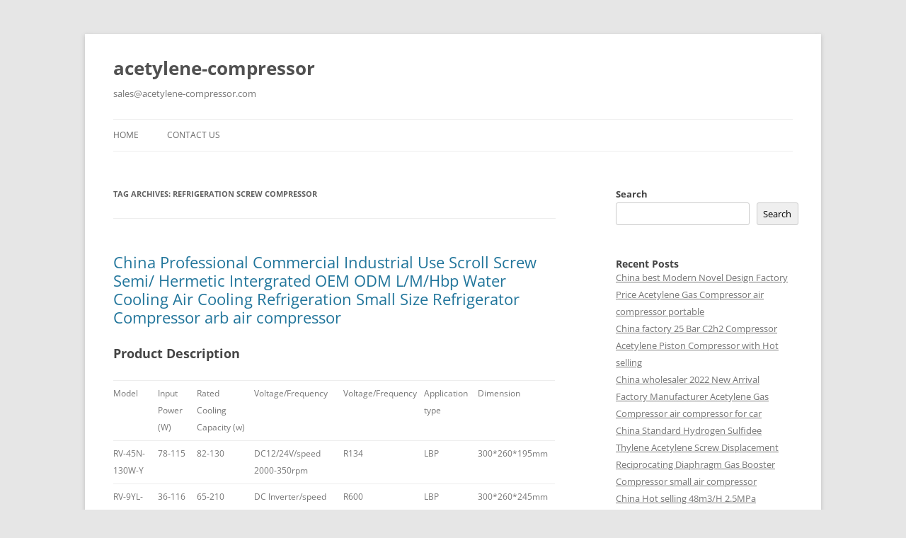

--- FILE ---
content_type: text/html; charset=UTF-8
request_url: https://acetylene-compressor.com/tag/refrigeration-screw-compressor/
body_size: 16480
content:
<!DOCTYPE html>
<!--[if IE 7]>
<html class="ie ie7" lang="en-US">
<![endif]-->
<!--[if IE 8]>
<html class="ie ie8" lang="en-US">
<![endif]-->
<!--[if !(IE 7) & !(IE 8)]><!-->
<html lang="en-US">
<!--<![endif]-->
<head>
<meta charset="UTF-8" />
<meta name="viewport" content="width=device-width, initial-scale=1.0" />
<title>refrigeration screw compressor | acetylene-compressor</title>
<link rel="profile" href="https://gmpg.org/xfn/11" />
<link rel="pingback" href="https://acetylene-compressor.com/xmlrpc.php">
<!--[if lt IE 9]>
<script src="https://acetylene-compressor.com/wp-content/themes/twentytwelve/js/html5.js?ver=3.7.0" type="text/javascript"></script>
<![endif]-->
<meta name='robots' content='max-image-preview:large' />
<link rel="alternate" type="application/rss+xml" title="acetylene-compressor &raquo; Feed" href="https://acetylene-compressor.com/feed/" />
<link rel="alternate" type="application/rss+xml" title="acetylene-compressor &raquo; refrigeration screw compressor Tag Feed" href="https://acetylene-compressor.com/tag/refrigeration-screw-compressor/feed/" />
<style id='wp-img-auto-sizes-contain-inline-css' type='text/css'>
img:is([sizes=auto i],[sizes^="auto," i]){contain-intrinsic-size:3000px 1500px}
/*# sourceURL=wp-img-auto-sizes-contain-inline-css */
</style>
<style id='wp-emoji-styles-inline-css' type='text/css'>

	img.wp-smiley, img.emoji {
		display: inline !important;
		border: none !important;
		box-shadow: none !important;
		height: 1em !important;
		width: 1em !important;
		margin: 0 0.07em !important;
		vertical-align: -0.1em !important;
		background: none !important;
		padding: 0 !important;
	}
/*# sourceURL=wp-emoji-styles-inline-css */
</style>
<style id='wp-block-library-inline-css' type='text/css'>
:root{--wp-block-synced-color:#7a00df;--wp-block-synced-color--rgb:122,0,223;--wp-bound-block-color:var(--wp-block-synced-color);--wp-editor-canvas-background:#ddd;--wp-admin-theme-color:#007cba;--wp-admin-theme-color--rgb:0,124,186;--wp-admin-theme-color-darker-10:#006ba1;--wp-admin-theme-color-darker-10--rgb:0,107,160.5;--wp-admin-theme-color-darker-20:#005a87;--wp-admin-theme-color-darker-20--rgb:0,90,135;--wp-admin-border-width-focus:2px}@media (min-resolution:192dpi){:root{--wp-admin-border-width-focus:1.5px}}.wp-element-button{cursor:pointer}:root .has-very-light-gray-background-color{background-color:#eee}:root .has-very-dark-gray-background-color{background-color:#313131}:root .has-very-light-gray-color{color:#eee}:root .has-very-dark-gray-color{color:#313131}:root .has-vivid-green-cyan-to-vivid-cyan-blue-gradient-background{background:linear-gradient(135deg,#00d084,#0693e3)}:root .has-purple-crush-gradient-background{background:linear-gradient(135deg,#34e2e4,#4721fb 50%,#ab1dfe)}:root .has-hazy-dawn-gradient-background{background:linear-gradient(135deg,#faaca8,#dad0ec)}:root .has-subdued-olive-gradient-background{background:linear-gradient(135deg,#fafae1,#67a671)}:root .has-atomic-cream-gradient-background{background:linear-gradient(135deg,#fdd79a,#004a59)}:root .has-nightshade-gradient-background{background:linear-gradient(135deg,#330968,#31cdcf)}:root .has-midnight-gradient-background{background:linear-gradient(135deg,#020381,#2874fc)}:root{--wp--preset--font-size--normal:16px;--wp--preset--font-size--huge:42px}.has-regular-font-size{font-size:1em}.has-larger-font-size{font-size:2.625em}.has-normal-font-size{font-size:var(--wp--preset--font-size--normal)}.has-huge-font-size{font-size:var(--wp--preset--font-size--huge)}.has-text-align-center{text-align:center}.has-text-align-left{text-align:left}.has-text-align-right{text-align:right}.has-fit-text{white-space:nowrap!important}#end-resizable-editor-section{display:none}.aligncenter{clear:both}.items-justified-left{justify-content:flex-start}.items-justified-center{justify-content:center}.items-justified-right{justify-content:flex-end}.items-justified-space-between{justify-content:space-between}.screen-reader-text{border:0;clip-path:inset(50%);height:1px;margin:-1px;overflow:hidden;padding:0;position:absolute;width:1px;word-wrap:normal!important}.screen-reader-text:focus{background-color:#ddd;clip-path:none;color:#444;display:block;font-size:1em;height:auto;left:5px;line-height:normal;padding:15px 23px 14px;text-decoration:none;top:5px;width:auto;z-index:100000}html :where(.has-border-color){border-style:solid}html :where([style*=border-top-color]){border-top-style:solid}html :where([style*=border-right-color]){border-right-style:solid}html :where([style*=border-bottom-color]){border-bottom-style:solid}html :where([style*=border-left-color]){border-left-style:solid}html :where([style*=border-width]){border-style:solid}html :where([style*=border-top-width]){border-top-style:solid}html :where([style*=border-right-width]){border-right-style:solid}html :where([style*=border-bottom-width]){border-bottom-style:solid}html :where([style*=border-left-width]){border-left-style:solid}html :where(img[class*=wp-image-]){height:auto;max-width:100%}:where(figure){margin:0 0 1em}html :where(.is-position-sticky){--wp-admin--admin-bar--position-offset:var(--wp-admin--admin-bar--height,0px)}@media screen and (max-width:600px){html :where(.is-position-sticky){--wp-admin--admin-bar--position-offset:0px}}

/*# sourceURL=wp-block-library-inline-css */
</style><style id='wp-block-heading-inline-css' type='text/css'>
h1:where(.wp-block-heading).has-background,h2:where(.wp-block-heading).has-background,h3:where(.wp-block-heading).has-background,h4:where(.wp-block-heading).has-background,h5:where(.wp-block-heading).has-background,h6:where(.wp-block-heading).has-background{padding:1.25em 2.375em}h1.has-text-align-left[style*=writing-mode]:where([style*=vertical-lr]),h1.has-text-align-right[style*=writing-mode]:where([style*=vertical-rl]),h2.has-text-align-left[style*=writing-mode]:where([style*=vertical-lr]),h2.has-text-align-right[style*=writing-mode]:where([style*=vertical-rl]),h3.has-text-align-left[style*=writing-mode]:where([style*=vertical-lr]),h3.has-text-align-right[style*=writing-mode]:where([style*=vertical-rl]),h4.has-text-align-left[style*=writing-mode]:where([style*=vertical-lr]),h4.has-text-align-right[style*=writing-mode]:where([style*=vertical-rl]),h5.has-text-align-left[style*=writing-mode]:where([style*=vertical-lr]),h5.has-text-align-right[style*=writing-mode]:where([style*=vertical-rl]),h6.has-text-align-left[style*=writing-mode]:where([style*=vertical-lr]),h6.has-text-align-right[style*=writing-mode]:where([style*=vertical-rl]){rotate:180deg}
/*# sourceURL=https://acetylene-compressor.com/wp-includes/blocks/heading/style.min.css */
</style>
<style id='wp-block-latest-posts-inline-css' type='text/css'>
.wp-block-latest-posts{box-sizing:border-box}.wp-block-latest-posts.alignleft{margin-right:2em}.wp-block-latest-posts.alignright{margin-left:2em}.wp-block-latest-posts.wp-block-latest-posts__list{list-style:none}.wp-block-latest-posts.wp-block-latest-posts__list li{clear:both;overflow-wrap:break-word}.wp-block-latest-posts.is-grid{display:flex;flex-wrap:wrap}.wp-block-latest-posts.is-grid li{margin:0 1.25em 1.25em 0;width:100%}@media (min-width:600px){.wp-block-latest-posts.columns-2 li{width:calc(50% - .625em)}.wp-block-latest-posts.columns-2 li:nth-child(2n){margin-right:0}.wp-block-latest-posts.columns-3 li{width:calc(33.33333% - .83333em)}.wp-block-latest-posts.columns-3 li:nth-child(3n){margin-right:0}.wp-block-latest-posts.columns-4 li{width:calc(25% - .9375em)}.wp-block-latest-posts.columns-4 li:nth-child(4n){margin-right:0}.wp-block-latest-posts.columns-5 li{width:calc(20% - 1em)}.wp-block-latest-posts.columns-5 li:nth-child(5n){margin-right:0}.wp-block-latest-posts.columns-6 li{width:calc(16.66667% - 1.04167em)}.wp-block-latest-posts.columns-6 li:nth-child(6n){margin-right:0}}:root :where(.wp-block-latest-posts.is-grid){padding:0}:root :where(.wp-block-latest-posts.wp-block-latest-posts__list){padding-left:0}.wp-block-latest-posts__post-author,.wp-block-latest-posts__post-date{display:block;font-size:.8125em}.wp-block-latest-posts__post-excerpt,.wp-block-latest-posts__post-full-content{margin-bottom:1em;margin-top:.5em}.wp-block-latest-posts__featured-image a{display:inline-block}.wp-block-latest-posts__featured-image img{height:auto;max-width:100%;width:auto}.wp-block-latest-posts__featured-image.alignleft{float:left;margin-right:1em}.wp-block-latest-posts__featured-image.alignright{float:right;margin-left:1em}.wp-block-latest-posts__featured-image.aligncenter{margin-bottom:1em;text-align:center}
/*# sourceURL=https://acetylene-compressor.com/wp-includes/blocks/latest-posts/style.min.css */
</style>
<style id='wp-block-search-inline-css' type='text/css'>
.wp-block-search__button{margin-left:10px;word-break:normal}.wp-block-search__button.has-icon{line-height:0}.wp-block-search__button svg{height:1.25em;min-height:24px;min-width:24px;width:1.25em;fill:currentColor;vertical-align:text-bottom}:where(.wp-block-search__button){border:1px solid #ccc;padding:6px 10px}.wp-block-search__inside-wrapper{display:flex;flex:auto;flex-wrap:nowrap;max-width:100%}.wp-block-search__label{width:100%}.wp-block-search.wp-block-search__button-only .wp-block-search__button{box-sizing:border-box;display:flex;flex-shrink:0;justify-content:center;margin-left:0;max-width:100%}.wp-block-search.wp-block-search__button-only .wp-block-search__inside-wrapper{min-width:0!important;transition-property:width}.wp-block-search.wp-block-search__button-only .wp-block-search__input{flex-basis:100%;transition-duration:.3s}.wp-block-search.wp-block-search__button-only.wp-block-search__searchfield-hidden,.wp-block-search.wp-block-search__button-only.wp-block-search__searchfield-hidden .wp-block-search__inside-wrapper{overflow:hidden}.wp-block-search.wp-block-search__button-only.wp-block-search__searchfield-hidden .wp-block-search__input{border-left-width:0!important;border-right-width:0!important;flex-basis:0;flex-grow:0;margin:0;min-width:0!important;padding-left:0!important;padding-right:0!important;width:0!important}:where(.wp-block-search__input){appearance:none;border:1px solid #949494;flex-grow:1;font-family:inherit;font-size:inherit;font-style:inherit;font-weight:inherit;letter-spacing:inherit;line-height:inherit;margin-left:0;margin-right:0;min-width:3rem;padding:8px;text-decoration:unset!important;text-transform:inherit}:where(.wp-block-search__button-inside .wp-block-search__inside-wrapper){background-color:#fff;border:1px solid #949494;box-sizing:border-box;padding:4px}:where(.wp-block-search__button-inside .wp-block-search__inside-wrapper) .wp-block-search__input{border:none;border-radius:0;padding:0 4px}:where(.wp-block-search__button-inside .wp-block-search__inside-wrapper) .wp-block-search__input:focus{outline:none}:where(.wp-block-search__button-inside .wp-block-search__inside-wrapper) :where(.wp-block-search__button){padding:4px 8px}.wp-block-search.aligncenter .wp-block-search__inside-wrapper{margin:auto}.wp-block[data-align=right] .wp-block-search.wp-block-search__button-only .wp-block-search__inside-wrapper{float:right}
/*# sourceURL=https://acetylene-compressor.com/wp-includes/blocks/search/style.min.css */
</style>
<style id='wp-block-search-theme-inline-css' type='text/css'>
.wp-block-search .wp-block-search__label{font-weight:700}.wp-block-search__button{border:1px solid #ccc;padding:.375em .625em}
/*# sourceURL=https://acetylene-compressor.com/wp-includes/blocks/search/theme.min.css */
</style>
<style id='wp-block-tag-cloud-inline-css' type='text/css'>
.wp-block-tag-cloud{box-sizing:border-box}.wp-block-tag-cloud.aligncenter{justify-content:center;text-align:center}.wp-block-tag-cloud a{display:inline-block;margin-right:5px}.wp-block-tag-cloud span{display:inline-block;margin-left:5px;text-decoration:none}:root :where(.wp-block-tag-cloud.is-style-outline){display:flex;flex-wrap:wrap;gap:1ch}:root :where(.wp-block-tag-cloud.is-style-outline a){border:1px solid;font-size:unset!important;margin-right:0;padding:1ch 2ch;text-decoration:none!important}
/*# sourceURL=https://acetylene-compressor.com/wp-includes/blocks/tag-cloud/style.min.css */
</style>
<style id='wp-block-group-inline-css' type='text/css'>
.wp-block-group{box-sizing:border-box}:where(.wp-block-group.wp-block-group-is-layout-constrained){position:relative}
/*# sourceURL=https://acetylene-compressor.com/wp-includes/blocks/group/style.min.css */
</style>
<style id='wp-block-group-theme-inline-css' type='text/css'>
:where(.wp-block-group.has-background){padding:1.25em 2.375em}
/*# sourceURL=https://acetylene-compressor.com/wp-includes/blocks/group/theme.min.css */
</style>
<style id='global-styles-inline-css' type='text/css'>
:root{--wp--preset--aspect-ratio--square: 1;--wp--preset--aspect-ratio--4-3: 4/3;--wp--preset--aspect-ratio--3-4: 3/4;--wp--preset--aspect-ratio--3-2: 3/2;--wp--preset--aspect-ratio--2-3: 2/3;--wp--preset--aspect-ratio--16-9: 16/9;--wp--preset--aspect-ratio--9-16: 9/16;--wp--preset--color--black: #000000;--wp--preset--color--cyan-bluish-gray: #abb8c3;--wp--preset--color--white: #fff;--wp--preset--color--pale-pink: #f78da7;--wp--preset--color--vivid-red: #cf2e2e;--wp--preset--color--luminous-vivid-orange: #ff6900;--wp--preset--color--luminous-vivid-amber: #fcb900;--wp--preset--color--light-green-cyan: #7bdcb5;--wp--preset--color--vivid-green-cyan: #00d084;--wp--preset--color--pale-cyan-blue: #8ed1fc;--wp--preset--color--vivid-cyan-blue: #0693e3;--wp--preset--color--vivid-purple: #9b51e0;--wp--preset--color--blue: #21759b;--wp--preset--color--dark-gray: #444;--wp--preset--color--medium-gray: #9f9f9f;--wp--preset--color--light-gray: #e6e6e6;--wp--preset--gradient--vivid-cyan-blue-to-vivid-purple: linear-gradient(135deg,rgb(6,147,227) 0%,rgb(155,81,224) 100%);--wp--preset--gradient--light-green-cyan-to-vivid-green-cyan: linear-gradient(135deg,rgb(122,220,180) 0%,rgb(0,208,130) 100%);--wp--preset--gradient--luminous-vivid-amber-to-luminous-vivid-orange: linear-gradient(135deg,rgb(252,185,0) 0%,rgb(255,105,0) 100%);--wp--preset--gradient--luminous-vivid-orange-to-vivid-red: linear-gradient(135deg,rgb(255,105,0) 0%,rgb(207,46,46) 100%);--wp--preset--gradient--very-light-gray-to-cyan-bluish-gray: linear-gradient(135deg,rgb(238,238,238) 0%,rgb(169,184,195) 100%);--wp--preset--gradient--cool-to-warm-spectrum: linear-gradient(135deg,rgb(74,234,220) 0%,rgb(151,120,209) 20%,rgb(207,42,186) 40%,rgb(238,44,130) 60%,rgb(251,105,98) 80%,rgb(254,248,76) 100%);--wp--preset--gradient--blush-light-purple: linear-gradient(135deg,rgb(255,206,236) 0%,rgb(152,150,240) 100%);--wp--preset--gradient--blush-bordeaux: linear-gradient(135deg,rgb(254,205,165) 0%,rgb(254,45,45) 50%,rgb(107,0,62) 100%);--wp--preset--gradient--luminous-dusk: linear-gradient(135deg,rgb(255,203,112) 0%,rgb(199,81,192) 50%,rgb(65,88,208) 100%);--wp--preset--gradient--pale-ocean: linear-gradient(135deg,rgb(255,245,203) 0%,rgb(182,227,212) 50%,rgb(51,167,181) 100%);--wp--preset--gradient--electric-grass: linear-gradient(135deg,rgb(202,248,128) 0%,rgb(113,206,126) 100%);--wp--preset--gradient--midnight: linear-gradient(135deg,rgb(2,3,129) 0%,rgb(40,116,252) 100%);--wp--preset--font-size--small: 13px;--wp--preset--font-size--medium: 20px;--wp--preset--font-size--large: 36px;--wp--preset--font-size--x-large: 42px;--wp--preset--spacing--20: 0.44rem;--wp--preset--spacing--30: 0.67rem;--wp--preset--spacing--40: 1rem;--wp--preset--spacing--50: 1.5rem;--wp--preset--spacing--60: 2.25rem;--wp--preset--spacing--70: 3.38rem;--wp--preset--spacing--80: 5.06rem;--wp--preset--shadow--natural: 6px 6px 9px rgba(0, 0, 0, 0.2);--wp--preset--shadow--deep: 12px 12px 50px rgba(0, 0, 0, 0.4);--wp--preset--shadow--sharp: 6px 6px 0px rgba(0, 0, 0, 0.2);--wp--preset--shadow--outlined: 6px 6px 0px -3px rgb(255, 255, 255), 6px 6px rgb(0, 0, 0);--wp--preset--shadow--crisp: 6px 6px 0px rgb(0, 0, 0);}:where(.is-layout-flex){gap: 0.5em;}:where(.is-layout-grid){gap: 0.5em;}body .is-layout-flex{display: flex;}.is-layout-flex{flex-wrap: wrap;align-items: center;}.is-layout-flex > :is(*, div){margin: 0;}body .is-layout-grid{display: grid;}.is-layout-grid > :is(*, div){margin: 0;}:where(.wp-block-columns.is-layout-flex){gap: 2em;}:where(.wp-block-columns.is-layout-grid){gap: 2em;}:where(.wp-block-post-template.is-layout-flex){gap: 1.25em;}:where(.wp-block-post-template.is-layout-grid){gap: 1.25em;}.has-black-color{color: var(--wp--preset--color--black) !important;}.has-cyan-bluish-gray-color{color: var(--wp--preset--color--cyan-bluish-gray) !important;}.has-white-color{color: var(--wp--preset--color--white) !important;}.has-pale-pink-color{color: var(--wp--preset--color--pale-pink) !important;}.has-vivid-red-color{color: var(--wp--preset--color--vivid-red) !important;}.has-luminous-vivid-orange-color{color: var(--wp--preset--color--luminous-vivid-orange) !important;}.has-luminous-vivid-amber-color{color: var(--wp--preset--color--luminous-vivid-amber) !important;}.has-light-green-cyan-color{color: var(--wp--preset--color--light-green-cyan) !important;}.has-vivid-green-cyan-color{color: var(--wp--preset--color--vivid-green-cyan) !important;}.has-pale-cyan-blue-color{color: var(--wp--preset--color--pale-cyan-blue) !important;}.has-vivid-cyan-blue-color{color: var(--wp--preset--color--vivid-cyan-blue) !important;}.has-vivid-purple-color{color: var(--wp--preset--color--vivid-purple) !important;}.has-black-background-color{background-color: var(--wp--preset--color--black) !important;}.has-cyan-bluish-gray-background-color{background-color: var(--wp--preset--color--cyan-bluish-gray) !important;}.has-white-background-color{background-color: var(--wp--preset--color--white) !important;}.has-pale-pink-background-color{background-color: var(--wp--preset--color--pale-pink) !important;}.has-vivid-red-background-color{background-color: var(--wp--preset--color--vivid-red) !important;}.has-luminous-vivid-orange-background-color{background-color: var(--wp--preset--color--luminous-vivid-orange) !important;}.has-luminous-vivid-amber-background-color{background-color: var(--wp--preset--color--luminous-vivid-amber) !important;}.has-light-green-cyan-background-color{background-color: var(--wp--preset--color--light-green-cyan) !important;}.has-vivid-green-cyan-background-color{background-color: var(--wp--preset--color--vivid-green-cyan) !important;}.has-pale-cyan-blue-background-color{background-color: var(--wp--preset--color--pale-cyan-blue) !important;}.has-vivid-cyan-blue-background-color{background-color: var(--wp--preset--color--vivid-cyan-blue) !important;}.has-vivid-purple-background-color{background-color: var(--wp--preset--color--vivid-purple) !important;}.has-black-border-color{border-color: var(--wp--preset--color--black) !important;}.has-cyan-bluish-gray-border-color{border-color: var(--wp--preset--color--cyan-bluish-gray) !important;}.has-white-border-color{border-color: var(--wp--preset--color--white) !important;}.has-pale-pink-border-color{border-color: var(--wp--preset--color--pale-pink) !important;}.has-vivid-red-border-color{border-color: var(--wp--preset--color--vivid-red) !important;}.has-luminous-vivid-orange-border-color{border-color: var(--wp--preset--color--luminous-vivid-orange) !important;}.has-luminous-vivid-amber-border-color{border-color: var(--wp--preset--color--luminous-vivid-amber) !important;}.has-light-green-cyan-border-color{border-color: var(--wp--preset--color--light-green-cyan) !important;}.has-vivid-green-cyan-border-color{border-color: var(--wp--preset--color--vivid-green-cyan) !important;}.has-pale-cyan-blue-border-color{border-color: var(--wp--preset--color--pale-cyan-blue) !important;}.has-vivid-cyan-blue-border-color{border-color: var(--wp--preset--color--vivid-cyan-blue) !important;}.has-vivid-purple-border-color{border-color: var(--wp--preset--color--vivid-purple) !important;}.has-vivid-cyan-blue-to-vivid-purple-gradient-background{background: var(--wp--preset--gradient--vivid-cyan-blue-to-vivid-purple) !important;}.has-light-green-cyan-to-vivid-green-cyan-gradient-background{background: var(--wp--preset--gradient--light-green-cyan-to-vivid-green-cyan) !important;}.has-luminous-vivid-amber-to-luminous-vivid-orange-gradient-background{background: var(--wp--preset--gradient--luminous-vivid-amber-to-luminous-vivid-orange) !important;}.has-luminous-vivid-orange-to-vivid-red-gradient-background{background: var(--wp--preset--gradient--luminous-vivid-orange-to-vivid-red) !important;}.has-very-light-gray-to-cyan-bluish-gray-gradient-background{background: var(--wp--preset--gradient--very-light-gray-to-cyan-bluish-gray) !important;}.has-cool-to-warm-spectrum-gradient-background{background: var(--wp--preset--gradient--cool-to-warm-spectrum) !important;}.has-blush-light-purple-gradient-background{background: var(--wp--preset--gradient--blush-light-purple) !important;}.has-blush-bordeaux-gradient-background{background: var(--wp--preset--gradient--blush-bordeaux) !important;}.has-luminous-dusk-gradient-background{background: var(--wp--preset--gradient--luminous-dusk) !important;}.has-pale-ocean-gradient-background{background: var(--wp--preset--gradient--pale-ocean) !important;}.has-electric-grass-gradient-background{background: var(--wp--preset--gradient--electric-grass) !important;}.has-midnight-gradient-background{background: var(--wp--preset--gradient--midnight) !important;}.has-small-font-size{font-size: var(--wp--preset--font-size--small) !important;}.has-medium-font-size{font-size: var(--wp--preset--font-size--medium) !important;}.has-large-font-size{font-size: var(--wp--preset--font-size--large) !important;}.has-x-large-font-size{font-size: var(--wp--preset--font-size--x-large) !important;}
/*# sourceURL=global-styles-inline-css */
</style>

<style id='classic-theme-styles-inline-css' type='text/css'>
/*! This file is auto-generated */
.wp-block-button__link{color:#fff;background-color:#32373c;border-radius:9999px;box-shadow:none;text-decoration:none;padding:calc(.667em + 2px) calc(1.333em + 2px);font-size:1.125em}.wp-block-file__button{background:#32373c;color:#fff;text-decoration:none}
/*# sourceURL=/wp-includes/css/classic-themes.min.css */
</style>
<link rel='stylesheet' id='twentytwelve-fonts-css' href='https://acetylene-compressor.com/wp-content/themes/twentytwelve/fonts/font-open-sans.css?ver=20230328' type='text/css' media='all' />
<link rel='stylesheet' id='twentytwelve-style-css' href='https://acetylene-compressor.com/wp-content/themes/twentytwelve/style.css?ver=20241112' type='text/css' media='all' />
<link rel='stylesheet' id='twentytwelve-block-style-css' href='https://acetylene-compressor.com/wp-content/themes/twentytwelve/css/blocks.css?ver=20240812' type='text/css' media='all' />
<script type="text/javascript" src="https://acetylene-compressor.com/wp-includes/js/jquery/jquery.min.js?ver=3.7.1" id="jquery-core-js"></script>
<script type="text/javascript" src="https://acetylene-compressor.com/wp-includes/js/jquery/jquery-migrate.min.js?ver=3.4.1" id="jquery-migrate-js"></script>
<script type="text/javascript" src="https://acetylene-compressor.com/wp-content/themes/twentytwelve/js/navigation.js?ver=20141205" id="twentytwelve-navigation-js" defer="defer" data-wp-strategy="defer"></script>
<link rel="https://api.w.org/" href="https://acetylene-compressor.com/wp-json/" /><link rel="alternate" title="JSON" type="application/json" href="https://acetylene-compressor.com/wp-json/wp/v2/tags/982" /><link rel="EditURI" type="application/rsd+xml" title="RSD" href="https://acetylene-compressor.com/xmlrpc.php?rsd" />
<meta name="generator" content="WordPress 6.9" />
</head>

<body class="archive tag tag-refrigeration-screw-compressor tag-982 wp-embed-responsive wp-theme-twentytwelve custom-font-enabled single-author">
<div id="page" class="hfeed site">
	<header id="masthead" class="site-header">
		<hgroup>
			<h1 class="site-title"><a href="https://acetylene-compressor.com/" rel="home">acetylene-compressor</a></h1>
			<h2 class="site-description"><a href="/cdn-cgi/l/email-protection" class="__cf_email__" data-cfemail="c3b0a2afa6b083a2a0a6b7baafa6ada6eea0acaeb3b1a6b0b0acb1eda0acae">[email&#160;protected]</a></h2>
		</hgroup>

		<nav id="site-navigation" class="main-navigation">
			<button class="menu-toggle">Menu</button>
			<a class="assistive-text" href="#content">Skip to content</a>
			<div class="nav-menu"><ul>
<li ><a href="https://acetylene-compressor.com/">Home</a></li><li class="page_item page-item-6"><a href="https://acetylene-compressor.com/contact-us/">Contact Us</a></li>
</ul></div>
		</nav><!-- #site-navigation -->

			</header><!-- #masthead -->

	<div id="main" class="wrapper">

	<section id="primary" class="site-content">
		<div id="content" role="main">

					<header class="archive-header">
				<h1 class="archive-title">
				Tag Archives: <span>refrigeration screw compressor</span>				</h1>

						</header><!-- .archive-header -->

			
	<article id="post-245" class="post-245 post type-post status-publish format-standard hentry category-uncategorized tag-air-air-compressor tag-air-compressor tag-air-compressor-air-compressor tag-air-compressor-china tag-air-compressor-industrial tag-air-compressor-screw tag-air-compressor-small tag-air-cooling-compressor tag-air-screw-compressor tag-arb-air-compressor tag-arb-compressor tag-china-air-compressor tag-china-compressor tag-china-compressor-air tag-china-screw-compressor tag-compressor tag-compressor-air-compressor tag-compressor-air-screw tag-compressor-arb tag-compressor-compressor tag-compressor-industrial tag-compressor-refrigeration tag-compressor-screw tag-compressor-scroll tag-cooling-compressor tag-hermetic-compressor tag-hermetic-refrigeration-compressor tag-industrial-compressor tag-refrigeration-screw-compressor tag-refrigerator-compressor tag-refrigerator-compressor-size tag-screw-air-compressor tag-screw-compressor tag-screw-compressor-air tag-screw-screw tag-screw-screw-screw tag-scroll-air-compressor tag-scroll-compressor tag-small-air-compressor tag-small-compressor tag-small-refrigerator-compressor tag-water-compressor">
				<header class="entry-header">
			
						<h1 class="entry-title">
				<a href="https://acetylene-compressor.com/china-professional-commercial-industrial-use-scroll-screw-semi-hermetic-intergrated-oem-odm-l-m-hbp-water-cooling-air-cooling-refrigeration-small-size-refrigerator-compressor-arb-air-compressor/" rel="bookmark">China Professional Commercial Industrial Use Scroll Screw Semi/ Hermetic Intergrated OEM ODM L/M/Hbp Water Cooling Air Cooling Refrigeration Small Size Refrigerator Compressor   arb air compressor</a>
			</h1>
								</header><!-- .entry-header -->

				<div class="entry-content">
			<div class="et_pb_column et_pb_column_3_4 et_pb_column_0_tb_body  et_pb_css_mix_blend_mode_passthrough">
<div class="et_pb_module et_pb_post_content et_pb_post_content_0_tb_body">
<p><h2>Product Description</h2>
<p>
<p>
<table border="1" cellpadding="1" cellspacing="1">
<tbody>
<tr>
<td>Model</td>
<td>Input Power (W)</td>
<td>Rated Cooling Capacity (w)</td>
<td>Voltage/Frequency</td>
<td>Voltage/Frequency</td>
<td>Application type</td>
<td>Dimension</td>
</tr>
<tr>
<td>RV-45N-130W-Y</td>
<td>78-115</td>
<td>82-130</td>
<td>DC12/24V/speed 2000-350rpm</td>
<td>R134</td>
<td>LBP</td>
<td>300*260*195mm</td>
</tr>
<tr>
<td>RV-9YL-210W-L</td>
<td>36-116</td>
<td>65-210</td>
<td>DC Inverter/speed 1200-4500 rpm</td>
<td>R600</td>
<td>LBP</td>
<td>300*260*245mm</td>
</tr>
<tr>
<td>RC-70DLF-13W8-L</td>
<td>79</td>
<td>138</td>
<td>110-120V/60Hz</td>
<td>R600</td>
<td>LBP</td>
<td>300*260*195mm</td>
</tr>
<tr>
<td>RC-12S-643W-S</td>
<td>443</td>
<td>643</td>
<td>220V/50Hz</td>
<td>R404</td>
<td>LBP</td>
<td>443*433*289mm</td>
</tr>
<tr>
<td>RC-18S-913W-S</td>
<td>593</td>
<td>913</td>
<td>220V/50Hz</td>
<td>R404</td>
<td>LBP</td>
<td>480*510*340mm</td>
</tr>
<tr>
<td>RC-10HS-1448W-E</td>
<td>297-416</td>
<td>326-1448</td>
<td>220-240V/50Hz</td>
<td>R290 R134</td>
<td>LMBP/LHBP</td>
<td>443*433*289mm</td>
</tr>
<tr>
<td>RC-21HS-2200W-Y</td>
<td>375-846</td>
<td>450-2200</td>
<td>220-240V/50Hz</td>
<td>R290 R134</td>
<td>LMBP/LHBP</td>
<td>480*510*340mm</td>
</tr>
</tbody>
</table>
<p>Small constant frequency condensing unit, including compressor, condenser and condensing fans.<br />The refrigeration capacity of our small commercial condensing units ranges from 50W to 2500W,and the temperatures ranging from 5°C to -35°C, suitable for low, medium and high back pressure and deep-low back pressure applications.<br />And to adapt to the market demand to expand the application range of eco-freiend refrigeration,frequency conversion refrigeration, energy-saving refrigeration, deepening research and continuous expansion of R600, R290, as well as mixed refrigerant deep refrigeration application research and development and promotion.Our company was founded in 2012, dedicated to the development, production and the sales of the Air-source heat pump dryers and the refrigeration equipment. Our heat pump drying equipment has the following features: 1. Energy-saving: The Energy Efficiency Ratio of our equipment stands between 1: 3 to 1: 4, meaning that with 1 portion of electric energy, 3 to 4 portions of heat can be made, which is about 70% more efficient compared to traditional methods with gas, petrol and coal. 2. Environment-friendly: Throughout the whole drying process, no emission or pollution will occur. 3. Internet of Things: We use Remote Control System, Surveillance system, Self-monitoring system on both temperature and humidity. 4. Easy and safe to operate without a man guarding. Our equipment has been applied broadly to the drying of agricultural products, food and medicine products.</p>
<p>On the refrigeration area, we focus on the application of variable frequency compressor refrigeration system in Cold Storage and Deep Freeze. One of our equipment unit can manage to create a temperature range between 5° C to negative 40° C(41º Fto -22º F), fulfilling the need to cool, CZPT or deep freeze. Moreover, our equipment has the smart control system, allowing to apply settings and make changes remotely on a touch screen or even a cell phone. High-end products with low cost.</p>
<p>Except for the R&amp;D and production on the hardware equipment, our company also provides the smart remote control system of the drying and refrigeration as well as strategies/solutions to the application process as a consultant.</p>
<p>Our company is a high-tech enterprise in ZheJiang as well as 1 of the small and medium technology enterprises, owning 21 Patents for Utility Model and 2 invention patents. Our main models have passed</p>
<p>The quality inspection of agricultural equipment by the Ministry of Agriculture of China and the CE certification (CONFORMITE EUROPEENNE) by the EU.</p>
<p>Our company has built long-term scientific research partnerships between HangZhou University of TCM, HangZhou University Of Technology, ZheJiang Food Institute, ZheJiang Agricultural Machinery Research and Design Institute and ZheJiang Highly (Group) Co., Ltd.</p>
<p>We have cooperated with the following Pharmaceutical companies: Good Doctor Pharmaceutical Group, ZheJiang HangZhoutang Co., Ltd, NK CZPT group, ZheJiang CZPT Industry (Group) Co., Ltd, ZheJiang South Pharmaceutical Co., Ltd.</p>
<p>We have cooperated with the following food-processing companies: ZheJiang Huanjian food group, Jiushao food Ltd, Barilla S. P. A. ( an Italian multinational food company) We have cooperated with the following wood-drying and furniture companies: BAYI Furniture, Master&amp;Zest Furniture, and Quanyou Furniture.  </p>
<p>
<p>
<p>
<table class="widefat" id="add_new_publishing_attribute"></div>
<table class="widefat" id="add_new_publishing_attribute">
<tbody>
<tr>
<th width="160" class="th-label">After-sales Service:</th>
<td>Telephone&amp;Online Tech Support</td>
</tr>
<tr>
<th width="160" class="th-label">Warranty:</th>
<td>1 Year with Remote Assistance</td>
</tr>
<tr>
<th width="160" class="th-label">Type:</th>
<td>Air-Cooled</td>
</tr>
<tr>
<th width="160" class="th-label">Cooling Water:</th>
<td>Industrial Water</td>
</tr>
<tr>
<th width="160" class="th-label">System Type:</th>
<td>Combined</td>
</tr>
<tr>
<th width="160" class="th-label">Fans Species:</th>
<td>Frequency Fan</td>
</tr>
</tbody>
</table>
<div class="attr-line"></div>
<table class="widefat" id="add_new_publishing_attribute">
<tbody>
<tr>
<th width="160" class="th-label">Samples:</th>
<td>
<div class="sample-order-info">
<div class="info-text">
                                        <strong class="red">US$ 300/Piece</strong><br />
                                        <span title="1 Piece(Min.Order)">1 Piece(Min.Order)</span>
                                        </div>
<p>                                        <span class="gap">|</span><br />
                                                                                    <i class="ob-icon icon-product"></i>Request Sample
                                                                            </div>
<div class="sample-order-desc"></div>
</td>
</tr>
</tbody>
</table></div>
</p></div>
</table>
<p><img decoding="async" src="https://img.hzpt.com/img/air-compressor/C_air-compressor-22.webp" alt="air-compressor" width="800" /></p>
<h2>How to Choose the Right Air Compressor</h2>
<p>An air compressor uses pressurized air to power a variety of tools. They are most commonly used to power nailers and impact wrenches. Other popular uses for air compressors include paint sprayers and impact wrenches. While all air compressors have the same basic construction, their specialty differs. Ultimately, their differences come down to the amount of air they can push. Read on for information on each type of air compressor. These tools are great for many different purposes, and choosing the right air compressor depends on your specific needs.</p>
<h2>Electric motor</h2>
<p>While purchasing an electric motor for air compressor, compatibility is a key factor. Not all motors work with the same type of air compressor, so it&#8217;s important to check the manufacturer&#8217;s instructions before purchasing. By doing this, you can avoid wasting money on an incompatible motor. Another important consideration is speed. A motor&#8217;s speed is its rate of rotation, measured in revolutions per minute. It is critical that you purchase a motor with sufficient speed to meet the needs of your air compressor.<br />Typically, an electric motor for air compressor is 1.5 hp. It is ideal for use with medical equipment and metal-cutting machines. It also performs well under continuous operation and offers a high efficiency and energy-saving performance. Moreover, it features an attractive price, making it a good choice for a wide range of applications. If you are looking for a motor for an air compressor, look no further than a ZYS series.<br />A motor&#8217;s protection class indicates how the motor will operate. Protection classes are specified by the IEC 60034-5. These are stated with two digits and represent the protection against solid objects and water. For example, an IP23 rating means that the motor will be protected from solid objects, while IP54 means that it will protect from dust and water sprayed from all directions. It is vital to choose a motor with the correct protection class for your air compressor.<br />When choosing an electric motor, you should consider whether it&#8217;s compatible with the brand of air compressor. Some may be compatible, while others may require advanced electronics skills to repair. However, most air compressors are covered by warranty, so it&#8217;s important to check with the manufacturer if the warranty is still in effect before you spend a dime on a replacement. The motor should be replaced if it has failed to perform as designed.<br /><img decoding="async" src="https://img.hzpt.com/img/air-compressor/D_air-compressor-22.webp" alt="air-compressor" width="800" /></p>
<h2>Oil bath</h2>
<p>Air compressors require proper lubrication to function efficiently. The piston must draw air with minimal friction. Depending on their design, air compressors can either be oil-lubricated or oil-free. The former uses oil to reduce piston friction, while the latter splashes it on the cylinder bearings and walls. Such air compressors are commonly known as oil-flooded air compressors. In order to keep their oil baths clean, they are recommended for use in locations with high dust levels.</p>
<h2>Start/stop control</h2>
<p>An air compressor can be controlled by a start/stop control. This type of control sends a signal to the main motor that activates the compressor when the demand for air falls below a preset limit. This control strategy is effective for smaller air compressors and can be useful for reducing energy costs. Start/stop control is most effective in applications where air pressure does not change frequently and where the compressor is not required to run continuously.<br />To troubleshoot this problem, you need to check the power supply of your compressor. To check the supply side, use a voltage monitor to determine if power is flowing to the compressor. Ensure that the power supply to the compressor is steady and stable at all times. If it fluctuates, the compressor may not start or stop as expected. If you cannot find the problem with the air compressor power supply, it may be time to replace it.<br />In addition to the start/stop control, you may want to purchase additional air receivers for your air compressor. These can increase the capacity of air stored and reduce the number of times it starts and stops. Another way to decrease the number of starts per hour is to add more air receivers. Then, you can adjust the control to match your requirements. You can also install a pressure gauge that monitors the compressor&#8217;s performance.<br />Start/stop control for air compressors can be complex, but the basic components are relatively easy to understand. One way to test them is to turn the compressor on or off. It is usually located on the exterior of the motor. If you&#8217;re unsure of the location of these components, check the capacitors and make sure that the air compressor is not running while you&#8217;re not using it. If it does, try to remove the capacitor.<br />Variable displacement control is another way to adjust the amount of air flowing into the compressor. By controlling the amount of air, the control can delay the use of additional compressors until more required air is available. In addition to this, the device can also monitor the energy used in the compressor. This control method can result in substantial energy savings. You can even save on the amount of electricity by using variable displacement control. It is essential for efficient compressed air systems.<br /><img decoding="async" src="https://img.hzpt.com/img/air-compressor/C_air-compressor-6.webp" alt="air-compressor" width="800" /></p>
<h2>Variable speed drive</h2>
<p>A VFD, or variable frequency drive, is a type of electric motor that adjusts its speed to match the demand for air. It is an efficient way to reduce energy costs and improve system reliability. In fact, studies have shown that a 20% reduction in motor speed can save up to 50% of energy. In addition, a VFD can monitor additional variables such as compressor oil pressure and motor temperature. By eliminating manual checks, a VFD will improve the performance of the application and reduce operating costs.<br />In addition to reducing energy costs, variable-speed drives also increase productivity. A variable-speed air compressor reduces the risk of system leaks by 30 percent. It also reduces the risk of system leaks by reducing pressure in the system. Because of these advantages, many governments are promoting this technology in their industries. Many even offer incentives to help companies upgrade to variable-speed drives. Therefore, the variable-speed drive can benefit many air compressor installations.<br />One major benefit of a variable-speed drive is its ability to optimize energy use. Variable frequency drives are able to ramp up and down to match the demand for air. The goal is to optimize the pressure and flow in the system so that the best &#8220;dead band&#8221; occurs between forty percent and eighty percent of full load. A variable-speed compressor will also increase energy efficiency because of its programmability.<br />A variable-speed air compressor can also be used to control the amount of air that is compressed by the system. This feature adjusts the frequency of power supplied to the motor based on the demand. If the demand for air is low, the frequency of the motor will reduce to save energy. On the other hand, if there is an excess demand for air, the variable-speed compressor will increase its speed. In addition, this type of air compressor is more efficient than its fixed-speed counterpart.<br />A VFD has many benefits for compressed air systems. First, it helps stabilize the pressure in the pipe network, thereby reducing the power losses due to upstream pressure. It also helps reduce the power consumption caused by fluctuations in upward pressure. Its benefits are also far-reaching. And as long as the air pressure and air supply is properly sized, a VFD will help optimize the efficiency of compressed air systems.</p>
<p><img decoding="async" src="https://img.hzpt.com/img/air-compressor/air-compressor-L1.webp" alt="China Professional Commercial Industrial Use Scroll Screw Semi/ Hermetic Intergrated OEM ODM L/M/Hbp Water Cooling Air Cooling Refrigeration Small Size Refrigerator Compressor   arb air compressor"><img decoding="async" src="https://img.hzpt.com/img/air-compressor/air-compressor-L2.webp" alt="China Professional Commercial Industrial Use Scroll Screw Semi/ Hermetic Intergrated OEM ODM L/M/Hbp Water Cooling Air Cooling Refrigeration Small Size Refrigerator Compressor   arb air compressor"><br />editor by CX 2023-06-09</p>
					</div><!-- .entry-content -->
		
		<footer class="entry-meta">
			This entry was posted in <a href="https://acetylene-compressor.com/category/uncategorized/" rel="category tag">Uncategorized</a> and tagged <a href="https://acetylene-compressor.com/tag/air-air-compressor/" rel="tag">air air compressor</a>, <a href="https://acetylene-compressor.com/tag/air-compressor/" rel="tag">air compressor</a>, <a href="https://acetylene-compressor.com/tag/air-compressor-air-compressor/" rel="tag">air compressor air compressor</a>, <a href="https://acetylene-compressor.com/tag/air-compressor-china/" rel="tag">air compressor china</a>, <a href="https://acetylene-compressor.com/tag/air-compressor-industrial/" rel="tag">air compressor industrial</a>, <a href="https://acetylene-compressor.com/tag/air-compressor-screw/" rel="tag">air compressor screw</a>, <a href="https://acetylene-compressor.com/tag/air-compressor-small/" rel="tag">air compressor small</a>, <a href="https://acetylene-compressor.com/tag/air-cooling-compressor/" rel="tag">air cooling compressor</a>, <a href="https://acetylene-compressor.com/tag/air-screw-compressor/" rel="tag">air screw compressor</a>, <a href="https://acetylene-compressor.com/tag/arb-air-compressor/" rel="tag">arb air compressor</a>, <a href="https://acetylene-compressor.com/tag/arb-compressor/" rel="tag">arb compressor</a>, <a href="https://acetylene-compressor.com/tag/china-air-compressor/" rel="tag">china air compressor</a>, <a href="https://acetylene-compressor.com/tag/china-compressor/" rel="tag">china compressor</a>, <a href="https://acetylene-compressor.com/tag/china-compressor-air/" rel="tag">china compressor air</a>, <a href="https://acetylene-compressor.com/tag/china-screw-compressor/" rel="tag">china screw compressor</a>, <a href="https://acetylene-compressor.com/tag/compressor/" rel="tag">compressor</a>, <a href="https://acetylene-compressor.com/tag/compressor-air-compressor/" rel="tag">compressor air compressor</a>, <a href="https://acetylene-compressor.com/tag/compressor-air-screw/" rel="tag">compressor air screw</a>, <a href="https://acetylene-compressor.com/tag/compressor-arb/" rel="tag">compressor arb</a>, <a href="https://acetylene-compressor.com/tag/compressor-compressor/" rel="tag">compressor compressor</a>, <a href="https://acetylene-compressor.com/tag/compressor-industrial/" rel="tag">compressor industrial</a>, <a href="https://acetylene-compressor.com/tag/compressor-refrigeration/" rel="tag">compressor refrigeration</a>, <a href="https://acetylene-compressor.com/tag/compressor-screw/" rel="tag">compressor screw</a>, <a href="https://acetylene-compressor.com/tag/compressor-scroll/" rel="tag">compressor scroll</a>, <a href="https://acetylene-compressor.com/tag/cooling-compressor/" rel="tag">cooling compressor</a>, <a href="https://acetylene-compressor.com/tag/hermetic-compressor/" rel="tag">hermetic compressor</a>, <a href="https://acetylene-compressor.com/tag/hermetic-refrigeration-compressor/" rel="tag">hermetic refrigeration compressor</a>, <a href="https://acetylene-compressor.com/tag/industrial-compressor/" rel="tag">industrial compressor</a>, <a href="https://acetylene-compressor.com/tag/refrigeration-screw-compressor/" rel="tag">refrigeration screw compressor</a>, <a href="https://acetylene-compressor.com/tag/refrigerator-compressor/" rel="tag">refrigerator compressor</a>, <a href="https://acetylene-compressor.com/tag/refrigerator-compressor-size/" rel="tag">refrigerator compressor size</a>, <a href="https://acetylene-compressor.com/tag/screw-air-compressor/" rel="tag">screw air compressor</a>, <a href="https://acetylene-compressor.com/tag/screw-compressor/" rel="tag">screw compressor</a>, <a href="https://acetylene-compressor.com/tag/screw-compressor-air/" rel="tag">screw compressor air</a>, <a href="https://acetylene-compressor.com/tag/screw-screw/" rel="tag">screw screw</a>, <a href="https://acetylene-compressor.com/tag/screw-screw-screw/" rel="tag">screw screw screw</a>, <a href="https://acetylene-compressor.com/tag/scroll-air-compressor/" rel="tag">scroll air compressor</a>, <a href="https://acetylene-compressor.com/tag/scroll-compressor/" rel="tag">scroll compressor</a>, <a href="https://acetylene-compressor.com/tag/small-air-compressor/" rel="tag">small air compressor</a>, <a href="https://acetylene-compressor.com/tag/small-compressor/" rel="tag">small compressor</a>, <a href="https://acetylene-compressor.com/tag/small-refrigerator-compressor/" rel="tag">small refrigerator compressor</a>, <a href="https://acetylene-compressor.com/tag/water-compressor/" rel="tag">water compressor</a> on <a href="https://acetylene-compressor.com/china-professional-commercial-industrial-use-scroll-screw-semi-hermetic-intergrated-oem-odm-l-m-hbp-water-cooling-air-cooling-refrigeration-small-size-refrigerator-compressor-arb-air-compressor/" title="1:21 am" rel="bookmark"><time class="entry-date" datetime="2023-06-09T01:21:13+00:00">June 9, 2023</time></a><span class="by-author"> by <span class="author vcard"><a class="url fn n" href="https://acetylene-compressor.com/author/ep/" title="View all posts by ep" rel="author">ep</a></span></span>.								</footer><!-- .entry-meta -->
	</article><!-- #post -->

		
		</div><!-- #content -->
	</section><!-- #primary -->


			<div id="secondary" class="widget-area" role="complementary">
			<aside id="block-2" class="widget widget_block widget_search"><form role="search" method="get" action="https://acetylene-compressor.com/" class="wp-block-search__button-outside wp-block-search__text-button wp-block-search"    ><label class="wp-block-search__label" for="wp-block-search__input-1" >Search</label><div class="wp-block-search__inside-wrapper" ><input class="wp-block-search__input" id="wp-block-search__input-1" placeholder="" value="" type="search" name="s" required /><button aria-label="Search" class="wp-block-search__button wp-element-button" type="submit" >Search</button></div></form></aside><aside id="block-3" class="widget widget_block">
<div class="wp-block-group"><div class="wp-block-group__inner-container is-layout-flow wp-block-group-is-layout-flow">
<h2 class="wp-block-heading">Recent Posts</h2>


<ul class="wp-block-latest-posts__list wp-block-latest-posts"><li><a class="wp-block-latest-posts__post-title" href="https://acetylene-compressor.com/china-best-modern-novel-design-factory-price-acetylene-gas-compressor-air-compressor-portable/">China best <span class="J-meiAward"></span> Modern Novel Design Factory Price Acetylene Gas Compressor   air compressor portable</a></li>
<li><a class="wp-block-latest-posts__post-title" href="https://acetylene-compressor.com/china-factory-25-bar-c2h2-compressor-acetylene-piston-compressor-with-hot-selling/">China factory <span class="J-meiAward"></span> 25 Bar C2h2 Compressor Acetylene Piston Compressor   with Hot selling</a></li>
<li><a class="wp-block-latest-posts__post-title" href="https://acetylene-compressor.com/china-wholesaler-2022-new-arrival-factory-manufacturer-acetylene-gas-compressor-air-compressor-for-car/">China wholesaler <span class="J-meiAward"></span> 2022 New Arrival Factory Manufacturer Acetylene Gas Compressor   air compressor for car</a></li>
<li><a class="wp-block-latest-posts__post-title" href="https://acetylene-compressor.com/china-standard-hydrogen-sulfidee-thylene-acetylene-screw-displacement-reciprocating-diaphragm-gas-booster-compressor-small-air-compressor/">China Standard <span class="J-meiAward"></span> Hydrogen Sulfidee Thylene Acetylene Screw Displacement Reciprocating Diaphragm Gas Booster Compressor   small air compressor</a></li>
<li><a class="wp-block-latest-posts__post-title" href="https://acetylene-compressor.com/china-hot-selling-48m3-h-2-5mpa-acetylene-compressors-for-acetylene-gas-cylinder-filling-stations-with-high-quality/">China Hot selling 48m3/H 2.5MPa Acetylene Compressors for Acetylene Gas Cylinder Filling Stations   with high quality</a></li>
<li><a class="wp-block-latest-posts__post-title" href="https://acetylene-compressor.com/china-best-100m3-h-25bar-three-compression-water-cooled-high-quality-acetylene-gas-compressor-air-compressor-repair-near-me/">China best 100m3/H 25bar Three Compression Water Cooled High Quality Acetylene Gas Compressor   air compressor repair near me</a></li>
<li><a class="wp-block-latest-posts__post-title" href="https://acetylene-compressor.com/china-wholesaler-8m3-min-2-5mpa-high-quality-water-cooled-ce-rohs-certified-acetylene-compressor-best-air-compressor/">China wholesaler 8m3/Min 2.5MPa High Quality Water Cooled CE/ RoHS Certified Acetylene Compressor   best air compressor</a></li>
<li><a class="wp-block-latest-posts__post-title" href="https://acetylene-compressor.com/china-standard-20-300m3-h-25bar-acetylene-compressors-for-acetylene-gas-cylinder-filling-stations-air-compressor-price/">China Standard 20-300m3/H 25bar Acetylene Compressors for Acetylene Gas Cylinder Filling Stations   air compressor price</a></li>
<li><a class="wp-block-latest-posts__post-title" href="https://acetylene-compressor.com/china-standard-zw-3-0-10-16-plc-control-ammonia-methane-acetylene-gas-piston-compressor-stable-quality-air-compressor-for-sale/">China Standard Zw-3.0/10-16 PLC Control Ammonia Methane Acetylene Gas Piston Compressor Stable Quality   air compressor for sale</a></li>
<li><a class="wp-block-latest-posts__post-title" href="https://acetylene-compressor.com/china-manufacturer-100m3-h-2-5mpa-18kw-shaft-power-ce-rohs-certified-water-cooled-acetylene-compressor-lowes-air-compressor/">China manufacturer 100m3/H 2.5MPa 18kw Shaft Power CE/ RoHS Certified Water-Cooled Acetylene Compressor   lowes air compressor</a></li>
<li><a class="wp-block-latest-posts__post-title" href="https://acetylene-compressor.com/china-manufacturer-hydrogen-sulfidee-thylene-acetylene-piston-displacement-reciprocating-diaphragm-gas-booster-compressor-air-compressor-for-car/">China manufacturer Hydrogen Sulfidee Thylene Acetylene Piston Displacement Reciprocating Diaphragm Gas Booster Compressor   air compressor for car</a></li>
<li><a class="wp-block-latest-posts__post-title" href="https://acetylene-compressor.com/china-wholesaler-80m3-h-2-5mpa-ce-rohs-certified-three-stage-water-cooled-acetylene-gas-compressor-factory-price-air-compressor-oil/">China wholesaler 80m3/H 2.5MPa CE/ RoHS Certified Three Stage Water Cooled Acetylene Gas Compressor Factory Price   air compressor oil</a></li>
<li><a class="wp-block-latest-posts__post-title" href="https://acetylene-compressor.com/china-standard-50m3-h-25bar-water-cooled-three-compression-stage-acetylene-compressors-with-hot-selling/">China Standard 50m3/H 25bar Water-Cooled Three-Compression Stage Acetylene Compressors   with Hot selling</a></li>
<li><a class="wp-block-latest-posts__post-title" href="https://acetylene-compressor.com/china-custom-powerful-electrical-motor-driven-gas-booster-compressor-for-hydrogen-gas-natural-gas-ethylene-acetylene-co-supplier/">China Custom Powerful Electrical Motor Driven Gas Booster Compressor for Hydrogen Gas /Natural Gas /Ethylene /Acetylene/Co   supplier</a></li>
<li><a class="wp-block-latest-posts__post-title" href="https://acetylene-compressor.com/china-hot-selling-dw-3-0-20-air-cooled-low-noise-industrial-propane-process-compressor-co-acetylene-gas-compressor-with-best-sales/">China Hot selling Dw-3.0/20 Air-Cooled Low Noise Industrial Propane Process Compressor Co Acetylene Gas Compressor   with Best Sales</a></li>
<li><a class="wp-block-latest-posts__post-title" href="https://acetylene-compressor.com/china-good-quality-gv-50-6-5-36-top-quality-industrial-ethyne-acetylene-diaphragm-gas-booster-compressor-price-portable-air-compressor/">China Good quality Gv-50/6.5-36 Top Quality Industrial Ethyne Acetylene Diaphragm Gas Booster Compressor Price   portable air compressor</a></li>
<li><a class="wp-block-latest-posts__post-title" href="https://acetylene-compressor.com/china-high-quality-low-cost-oil-free-air-compressor-screw-type-air-compressor-can-compress-acetylene-gas-and-hernia-special-compressor-screw-type-with-hot-selling/">China high quality Low Cost Oil-Free Air Compressor Screw Type Air Compressor Can Compress Acetylene Gas and Hernia Special Compressor Screw Type   with Hot selling</a></li>
<li><a class="wp-block-latest-posts__post-title" href="https://acetylene-compressor.com/china-custom-60m3-h-2-5mpa-ce-rohs-certified-three-stage-water-cooled-acetylene-compressor-air-compressor-for-car/">China Custom 60m3/H 2.5MPa CE/ RoHS Certified Three Stage Water Cooled Acetylene Compressor   air compressor for car</a></li>
<li><a class="wp-block-latest-posts__post-title" href="https://acetylene-compressor.com/china-hot-selling-100m3-h-2-5mpa-acetylene-compressors-for-acetylene-gas-cylinder-filling-stations-lowes-air-compressor/">China Hot selling 100m3/H 2.5MPa Acetylene Compressors for Acetylene Gas Cylinder Filling Stations   lowes air compressor</a></li>
<li><a class="wp-block-latest-posts__post-title" href="https://acetylene-compressor.com/china-best-gd-40-0-02-160-high-pressure-lpg-compressor-sulfur-tetrafluoride-acetylene-gas-ethylene-gd-series-diaphragm-compressor-price-supplier/">China best Gd-40/0.02-160 High Pressure LPG Compressor Sulfur Tetrafluoride Acetylene Gas Ethylene Gd Series Diaphragm Compressor Price   supplier</a></li>
<li><a class="wp-block-latest-posts__post-title" href="https://acetylene-compressor.com/china-standard-hydrogen-bromide-ethylene-acetylene-piston-displacement-reciprocating-diaphragm-gas-booster-compressor-air-compressor-parts/">China Standard Hydrogen Bromide Ethylene Acetylene Piston Displacement Reciprocating Diaphragm Gas Booster Compressor   air compressor parts</a></li>
<li><a class="wp-block-latest-posts__post-title" href="https://acetylene-compressor.com/china-manufacturer-explosion-proof-piston-type-acetylene-compressor-with-large-gas-volume-mini-air-compressor/">China manufacturer Explosion Proof Piston Type Acetylene Compressor with Large Gas Volume   mini air compressor</a></li>
<li><a class="wp-block-latest-posts__post-title" href="https://acetylene-compressor.com/china-manufacturer-reciprocating-gas-compressor-high-pressure-nitrogen-ammiona-acetylene-gas-compressor-for-filling-station-air-compressor-repair-near-me/">China manufacturer Reciprocating Gas Compressor High Pressure Nitrogen Ammiona Acetylene Gas Compressor for Filling Station   air compressor repair near me</a></li>
<li><a class="wp-block-latest-posts__post-title" href="https://acetylene-compressor.com/china-professional-120m3-h-25bar-water-cooled-oil-lubricated-3-stage-acetylene-gas-compressor-manufacturer-12v-air-compressor/">China Professional 120m3/H 25bar Water Cooled Oil-Lubricated 3 Stage Acetylene Gas Compressor Manufacturer   12v air compressor</a></li>
<li><a class="wp-block-latest-posts__post-title" href="https://acetylene-compressor.com/china-standard-acetylene-compressors-for-c2h2-acetylene-gas-cylinder-filling-stations-mini-air-compressor/">China Standard Acetylene Compressors for C2h2 Acetylene Gas Cylinder Filling Stations   mini air compressor</a></li>
<li><a class="wp-block-latest-posts__post-title" href="https://acetylene-compressor.com/china-standard-competitive-price-high-automation-atmospheric-inlet-pressure-discharge-200bar-c2h2-acetylene-booster-piston-compressor-air-compressor-oil/">China Standard Competitive Price High Automation Atmospheric Inlet Pressure Discharge 200bar C2h2 Acetylene Booster Piston Compressor   air compressor oil</a></li>
<li><a class="wp-block-latest-posts__post-title" href="https://acetylene-compressor.com/china-supplier-1-67m3-min-25bar-oil-lubricated-reciprocating-super-quality-acetylene-gas-compressor-factory-price-air-compressor-for-car/">China supplier 1.67m3/Min 25bar Oil-Lubricated Reciprocating Super Quality Acetylene Gas Compressor Factory Price   air compressor for car</a></li>
<li><a class="wp-block-latest-posts__post-title" href="https://acetylene-compressor.com/china-high-quality-high-purity-high-pressure-gd-type-oxygen-hydrogen-gas-ammiona-acetylene-diaphragm-compressor-for-sale-air-compressor-oil/">China high quality High Purity High Pressure Gd Type Oxygen Hydrogen Gas Ammiona Acetylene Diaphragm Compressor for Sale   air compressor oil</a></li>
<li><a class="wp-block-latest-posts__post-title" href="https://acetylene-compressor.com/china-professional-150m3-h-25bar-ce-rohs-certified-3-stage-water-cooled-belt-driven-acetylene-compressors-with-good-quality/">China Professional 150m3/H 25bar CE/ RoHS Certified 3 Stage Water Cooled Belt Driven Acetylene Compressors   with Good quality</a></li>
<li><a class="wp-block-latest-posts__post-title" href="https://acetylene-compressor.com/china-wholesaler-gv-8-5-210-high-purity-o2-compressor-oil-free-acetylene-ethylene-propylene-diaphragm-compressor-air-compressor-for-sale/">China wholesaler Gv-8/5-210 High-Purity O2 Compressor Oil-Free Acetylene Ethylene Propylene Diaphragm Compressor   air compressor for sale</a></li>
</ul></div></div>
</aside><aside id="block-4" class="widget widget_block">
<div class="wp-block-group"><div class="wp-block-group__inner-container is-layout-flow wp-block-group-is-layout-flow"><p class="wp-block-tag-cloud"><a href="https://acetylene-compressor.com/tag/air-air-compressor/" class="tag-cloud-link tag-link-2 tag-link-position-1" style="font-size: 22pt;" aria-label="air air compressor (270 items)">air air compressor</a>
<a href="https://acetylene-compressor.com/tag/air-compressor/" class="tag-cloud-link tag-link-3 tag-link-position-2" style="font-size: 22pt;" aria-label="air compressor (270 items)">air compressor</a>
<a href="https://acetylene-compressor.com/tag/air-compressor-air-compressor/" class="tag-cloud-link tag-link-4 tag-link-position-3" style="font-size: 22pt;" aria-label="air compressor air compressor (270 items)">air compressor air compressor</a>
<a href="https://acetylene-compressor.com/tag/air-compressor-china/" class="tag-cloud-link tag-link-5 tag-link-position-4" style="font-size: 22pt;" aria-label="air compressor china (270 items)">air compressor china</a>
<a href="https://acetylene-compressor.com/tag/air-compressor-screw/" class="tag-cloud-link tag-link-6 tag-link-position-5" style="font-size: 8.3255813953488pt;" aria-label="air compressor screw (101 items)">air compressor screw</a>
<a href="https://acetylene-compressor.com/tag/air-screw-compressor/" class="tag-cloud-link tag-link-7 tag-link-position-6" style="font-size: 8.3255813953488pt;" aria-label="air screw compressor (101 items)">air screw compressor</a>
<a href="https://acetylene-compressor.com/tag/china-air-compressor/" class="tag-cloud-link tag-link-8 tag-link-position-7" style="font-size: 22pt;" aria-label="china air compressor (270 items)">china air compressor</a>
<a href="https://acetylene-compressor.com/tag/china-compressor/" class="tag-cloud-link tag-link-9 tag-link-position-8" style="font-size: 22pt;" aria-label="china compressor (271 items)">china compressor</a>
<a href="https://acetylene-compressor.com/tag/china-compressor-air/" class="tag-cloud-link tag-link-10 tag-link-position-9" style="font-size: 22pt;" aria-label="china compressor air (270 items)">china compressor air</a>
<a href="https://acetylene-compressor.com/tag/china-screw-compressor/" class="tag-cloud-link tag-link-11 tag-link-position-10" style="font-size: 8.3255813953488pt;" aria-label="china screw compressor (101 items)">china screw compressor</a>
<a href="https://acetylene-compressor.com/tag/compressor/" class="tag-cloud-link tag-link-12 tag-link-position-11" style="font-size: 22pt;" aria-label="compressor (271 items)">compressor</a>
<a href="https://acetylene-compressor.com/tag/compressor-air-compressor/" class="tag-cloud-link tag-link-13 tag-link-position-12" style="font-size: 22pt;" aria-label="compressor air compressor (270 items)">compressor air compressor</a>
<a href="https://acetylene-compressor.com/tag/compressor-air-screw/" class="tag-cloud-link tag-link-14 tag-link-position-13" style="font-size: 8.3255813953488pt;" aria-label="compressor air screw (101 items)">compressor air screw</a>
<a href="https://acetylene-compressor.com/tag/compressor-compressor/" class="tag-cloud-link tag-link-15 tag-link-position-14" style="font-size: 22pt;" aria-label="compressor compressor (271 items)">compressor compressor</a>
<a href="https://acetylene-compressor.com/tag/compressor-screw/" class="tag-cloud-link tag-link-17 tag-link-position-15" style="font-size: 8.3255813953488pt;" aria-label="compressor screw (101 items)">compressor screw</a>
<a href="https://acetylene-compressor.com/tag/screw-air-compressor/" class="tag-cloud-link tag-link-24 tag-link-position-16" style="font-size: 8pt;" aria-label="screw air compressor (100 items)">screw air compressor</a>
<a href="https://acetylene-compressor.com/tag/screw-compressor/" class="tag-cloud-link tag-link-25 tag-link-position-17" style="font-size: 8pt;" aria-label="screw compressor (100 items)">screw compressor</a>
<a href="https://acetylene-compressor.com/tag/screw-compressor-air/" class="tag-cloud-link tag-link-26 tag-link-position-18" style="font-size: 8pt;" aria-label="screw compressor air (100 items)">screw compressor air</a>
<a href="https://acetylene-compressor.com/tag/screw-screw/" class="tag-cloud-link tag-link-28 tag-link-position-19" style="font-size: 8.9767441860465pt;" aria-label="screw screw (105 items)">screw screw</a>
<a href="https://acetylene-compressor.com/tag/screw-screw-screw/" class="tag-cloud-link tag-link-29 tag-link-position-20" style="font-size: 8.9767441860465pt;" aria-label="screw screw screw (105 items)">screw screw screw</a></p></div></div>
</aside>		</div><!-- #secondary -->
		</div><!-- #main .wrapper -->
	<footer id="colophon" role="contentinfo">
		<div class="site-info">
									<a href="https://wordpress.org/" class="imprint" title="Semantic Personal Publishing Platform">
				Proudly powered by WordPress			</a>
		</div><!-- .site-info -->
	</footer><!-- #colophon -->
</div><!-- #page -->

<script data-cfasync="false" src="/cdn-cgi/scripts/5c5dd728/cloudflare-static/email-decode.min.js"></script><script type="speculationrules">
{"prefetch":[{"source":"document","where":{"and":[{"href_matches":"/*"},{"not":{"href_matches":["/wp-*.php","/wp-admin/*","/wp-content/uploads/*","/wp-content/*","/wp-content/plugins/*","/wp-content/themes/twentytwelve/*","/*\\?(.+)"]}},{"not":{"selector_matches":"a[rel~=\"nofollow\"]"}},{"not":{"selector_matches":".no-prefetch, .no-prefetch a"}}]},"eagerness":"conservative"}]}
</script>
<script id="wp-emoji-settings" type="application/json">
{"baseUrl":"https://s.w.org/images/core/emoji/17.0.2/72x72/","ext":".png","svgUrl":"https://s.w.org/images/core/emoji/17.0.2/svg/","svgExt":".svg","source":{"concatemoji":"https://acetylene-compressor.com/wp-includes/js/wp-emoji-release.min.js?ver=6.9"}}
</script>
<script type="module">
/* <![CDATA[ */
/*! This file is auto-generated */
const a=JSON.parse(document.getElementById("wp-emoji-settings").textContent),o=(window._wpemojiSettings=a,"wpEmojiSettingsSupports"),s=["flag","emoji"];function i(e){try{var t={supportTests:e,timestamp:(new Date).valueOf()};sessionStorage.setItem(o,JSON.stringify(t))}catch(e){}}function c(e,t,n){e.clearRect(0,0,e.canvas.width,e.canvas.height),e.fillText(t,0,0);t=new Uint32Array(e.getImageData(0,0,e.canvas.width,e.canvas.height).data);e.clearRect(0,0,e.canvas.width,e.canvas.height),e.fillText(n,0,0);const a=new Uint32Array(e.getImageData(0,0,e.canvas.width,e.canvas.height).data);return t.every((e,t)=>e===a[t])}function p(e,t){e.clearRect(0,0,e.canvas.width,e.canvas.height),e.fillText(t,0,0);var n=e.getImageData(16,16,1,1);for(let e=0;e<n.data.length;e++)if(0!==n.data[e])return!1;return!0}function u(e,t,n,a){switch(t){case"flag":return n(e,"\ud83c\udff3\ufe0f\u200d\u26a7\ufe0f","\ud83c\udff3\ufe0f\u200b\u26a7\ufe0f")?!1:!n(e,"\ud83c\udde8\ud83c\uddf6","\ud83c\udde8\u200b\ud83c\uddf6")&&!n(e,"\ud83c\udff4\udb40\udc67\udb40\udc62\udb40\udc65\udb40\udc6e\udb40\udc67\udb40\udc7f","\ud83c\udff4\u200b\udb40\udc67\u200b\udb40\udc62\u200b\udb40\udc65\u200b\udb40\udc6e\u200b\udb40\udc67\u200b\udb40\udc7f");case"emoji":return!a(e,"\ud83e\u1fac8")}return!1}function f(e,t,n,a){let r;const o=(r="undefined"!=typeof WorkerGlobalScope&&self instanceof WorkerGlobalScope?new OffscreenCanvas(300,150):document.createElement("canvas")).getContext("2d",{willReadFrequently:!0}),s=(o.textBaseline="top",o.font="600 32px Arial",{});return e.forEach(e=>{s[e]=t(o,e,n,a)}),s}function r(e){var t=document.createElement("script");t.src=e,t.defer=!0,document.head.appendChild(t)}a.supports={everything:!0,everythingExceptFlag:!0},new Promise(t=>{let n=function(){try{var e=JSON.parse(sessionStorage.getItem(o));if("object"==typeof e&&"number"==typeof e.timestamp&&(new Date).valueOf()<e.timestamp+604800&&"object"==typeof e.supportTests)return e.supportTests}catch(e){}return null}();if(!n){if("undefined"!=typeof Worker&&"undefined"!=typeof OffscreenCanvas&&"undefined"!=typeof URL&&URL.createObjectURL&&"undefined"!=typeof Blob)try{var e="postMessage("+f.toString()+"("+[JSON.stringify(s),u.toString(),c.toString(),p.toString()].join(",")+"));",a=new Blob([e],{type:"text/javascript"});const r=new Worker(URL.createObjectURL(a),{name:"wpTestEmojiSupports"});return void(r.onmessage=e=>{i(n=e.data),r.terminate(),t(n)})}catch(e){}i(n=f(s,u,c,p))}t(n)}).then(e=>{for(const n in e)a.supports[n]=e[n],a.supports.everything=a.supports.everything&&a.supports[n],"flag"!==n&&(a.supports.everythingExceptFlag=a.supports.everythingExceptFlag&&a.supports[n]);var t;a.supports.everythingExceptFlag=a.supports.everythingExceptFlag&&!a.supports.flag,a.supports.everything||((t=a.source||{}).concatemoji?r(t.concatemoji):t.wpemoji&&t.twemoji&&(r(t.twemoji),r(t.wpemoji)))});
//# sourceURL=https://acetylene-compressor.com/wp-includes/js/wp-emoji-loader.min.js
/* ]]> */
</script>
<script defer src="https://static.cloudflareinsights.com/beacon.min.js/vcd15cbe7772f49c399c6a5babf22c1241717689176015" integrity="sha512-ZpsOmlRQV6y907TI0dKBHq9Md29nnaEIPlkf84rnaERnq6zvWvPUqr2ft8M1aS28oN72PdrCzSjY4U6VaAw1EQ==" data-cf-beacon='{"version":"2024.11.0","token":"7602c8a5ca5d44a788b1daa889b02925","r":1,"server_timing":{"name":{"cfCacheStatus":true,"cfEdge":true,"cfExtPri":true,"cfL4":true,"cfOrigin":true,"cfSpeedBrain":true},"location_startswith":null}}' crossorigin="anonymous"></script>
</body>
</html>
